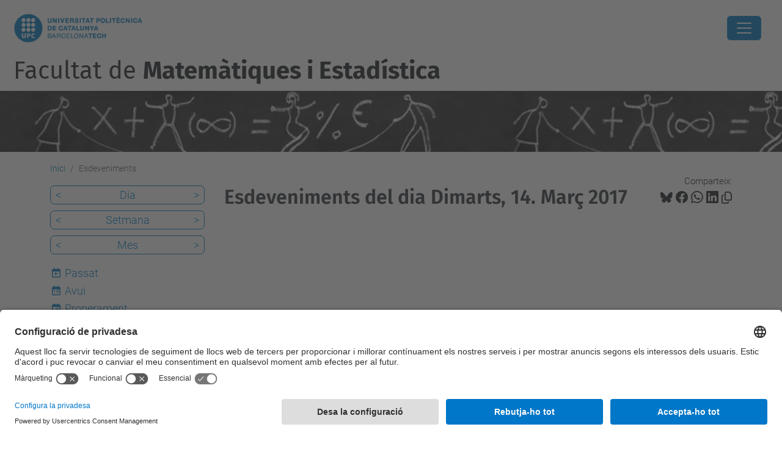

--- FILE ---
content_type: text/html;charset=utf-8
request_url: https://fme.upc.edu/ca/esdeveniments/event_listing?mode=day&date=2017-03-14
body_size: 9410
content:
<!DOCTYPE html>
<html xmlns="http://www.w3.org/1999/xhtml" class="h-100" lang="ca" xml:lang="ca">

<head><meta http-equiv="Content-Type" content="text/html; charset=UTF-8" />
  <title>Esdeveniments — Facultat de Matemàtiques i Estadí­stica — UPC. Universitat Politècnica de Catalunya</title>
  <link rel="preconnect" href="//app.usercentrics.eu" />
  <link rel="preconnect" href="//api.usercentrics.eu" />
  <link rel="preconnect" href="//privacy-proxy.usercentrics.eu" />
  <link rel="dns-prefetch" href="//app.usercentrics.eu" />
  <link rel="dns-prefetch" href="//api.usercentrics.eu" />
  <link rel="preload" href="/++theme++genweb6.theme/stylesheets/fa.min.css" as="style" onload="this.onload=null;this.rel='stylesheet'" />
  <!-- <link rel="preload" href="//app.usercentrics.eu/browser-ui/latest/loader.js" as="script"/>
  <link rel="preload" href="//privacy-proxy.usercentrics.eu/latest/uc-block.bundle.js" as="script"/> -->
  <script>
    window.UC_UI_DOMAINS = {
      crossDomainConsentSharingIFrame: 'https://www.upc.edu/cross-domain-bridge.html',
    };
  </script>
  <script id="usercentrics-cmp" src="https://app.usercentrics.eu/browser-ui/latest/loader.js" data-settings-id="k73tMWYfS" async=""></script>
  <script type="application/javascript" src="https://privacy-proxy.usercentrics.eu/latest/uc-block.bundle.js"></script>
  <script>
    uc.deactivateBlocking([
      'HkocEodjb7', // Google Analytics is not blocked
      'BJ59EidsWQ', //GTM
      'mJTPU19oR', //Google adsense
    ]);
  </script>
  <script type="text/javascript" id="gtag-consent">
    window.dataLayer = window.dataLayer || [];

    function gtag() {
      dataLayer.push(arguments);
    }
    gtag("consent", "default", {
      ad_user_data: "denied",
      ad_personalization: "denied",
      ad_storage: "denied",
      analytics_storage: "denied",
      wait_for_update: 500
    });
    gtag("set", "ads_data_redaction", true);
  </script>
  <script defer="defer" type="application/javascript" src="/++theme++genweb6.theme/js/dataTables.min.js"></script>
  <script defer="defer" type="application/javascript" src="/++theme++genweb6.theme/js/select2.min.js"></script>
<meta charset="utf-8" /><meta name="twitter:card" content="summary" /><meta property="og:site_name" content="fme" /><meta property="og:title" content="Esdeveniments" /><meta property="twitter:title" content="Esdeveniments" /><meta property="og:type" content="website" /><meta property="og:description" content="" /><meta property="twitter:description" content="" /><meta property="og:url" content="https://fme.upc.edu/ca/esdeveniments" /><meta property="twitter:url" content="https://fme.upc.edu/ca/esdeveniments" /><meta property="og:image" content="https://fme.upc.edu/++resource++plone-logo.svg" /><meta property="twitter:image" content="https://fme.upc.edu/++resource++plone-logo.svg" /><meta property="og:image:type" content="image/png" /><meta name="robots" content="all" /><meta name="DC.date.created" content="2015-03-04T10:34:00+01:00" /><meta name="DC.date.modified" content="2026-01-15T09:56:29+01:00" /><meta name="DC.type" content="Carpeta" /><meta name="DC.format" content="text/plain" /><meta name="DC.language" content="ca" /><meta name="DC.date.valid_range" content="2015/02/19 - " /><meta name="description" /><meta name="viewport" content="width=device-width, initial-scale=1.0" /><meta name="generator" content="Plone - https://plone.org/" /><link rel="alternate" hreflang="ca" href="https://fme.upc.edu/ca/esdeveniments" /><link rel="alternate" hreflang="en" href="https://fme.upc.edu/en/events" /><link rel="alternate" hreflang="es" href="https://fme.upc.edu/es/eventos" /><link rel="alternate" hreflang="x-default" href="https://fme.upc.edu/ca/esdeveniments" /><link href="https://fme.upc.edu/ca/esdeveniments/RSS" rel="alternate" title="Esdeveniments - b'RSS 1.0'" type="application/rss+xml" /><link href="https://fme.upc.edu/ca/esdeveniments/rss.xml" rel="alternate" title="Esdeveniments - b'RSS 2.0'" type="application/rss+xml" /><link href="https://fme.upc.edu/ca/esdeveniments/atom.xml" rel="alternate" title="Esdeveniments - b'Atom'" type="application/rss+xml" /><link rel="canonical" href="https://fme.upc.edu/ca/esdeveniments" /><link rel="preload icon" type="image/vnd.microsoft.icon" href="https://fme.upc.edu/ca/favicon.ico?name=favicon.ico" /><link rel="mask-icon" href="https://fme.upc.edu/ca/favicon.ico?name=favicon.ico" /><link href="https://fme.upc.edu/ca/@@search" rel="search" title="Cerca en aquest lloc" /><link data-bundle="easyform" href="https://fme.upc.edu/++webresource++b6e63fde-4269-5984-a67a-480840700e9a/++resource++easyform.css" media="all" rel="stylesheet" type="text/css" /><link data-bundle="mosaic-css" href="https://fme.upc.edu/++webresource++194c6646-85f9-57d9-9c89-31147d080b38/++plone++mosaic/mosaic.min.css" media="all" rel="stylesheet" type="text/css" /><link data-bundle="multilingual" href="https://fme.upc.edu/++webresource++4b25ebfe-4288-5cbe-b3d2-cfa66e33cd82/++resource++plone.app.multilingual.stylesheet/multilingual.css" media="all" rel="stylesheet" type="text/css" /><link data-bundle="plone-fullscreen" href="https://fme.upc.edu/++webresource++ac83a459-aa2c-5a45-80a9-9d3e95ae0847/++plone++static/plone-fullscreen/fullscreen.css" media="all" rel="stylesheet" type="text/css" /><link data-bundle="upc-bundle" href="https://fme.upc.edu/++webresource++14ff9cc0-0eda-5e21-a9bd-22687843ae35/++theme++genweb6.upc/stylesheets/theme-upc.min.css" media="all" rel="stylesheet" type="text/css" /><link href="https://fme.upc.edu/++webresource++d10d4e1f-c923-51c6-ba2c-64718f31d492//++theme++genweb6.theme/stylesheets/theme.min.css" media="all" rel="stylesheet" type="text/css" /><script async="" src="https://www.googletagmanager.com/gtag/js?id=G-409MLJDLLR"></script><script>
  window.dataLayer = window.dataLayer || [];
  function gtag(){dataLayer.push(arguments);}
  gtag('js', new Date());

  gtag('config', 'G-409MLJDLLR');
gtag('config', 'G-P80Z250TEZ');
</script><script data-bundle="plone-fullscreen" integrity="sha384-yAbXscL0aoE/0AkFhaGNz6d74lDy9Cz7PXfkWNqRnFm0/ewX0uoBBoyPBU5qW7Nr" src="https://fme.upc.edu/++webresource++6aa4c841-faf5-51e8-8109-90bd97e7aa07/++plone++static/plone-fullscreen/fullscreen.js"></script><script data-bundle="plone" integrity="sha384-VpRtef0in9VvJccUgGM+OKJxMlKkCjrUuv4dmkXUjfuBQMRjcDWGNmTYiPWFcckC" src="https://fme.upc.edu/++webresource++63fc8075-8d9c-52b0-bd0c-c7db8d9c785d/++plone++static/bundle-plone/bundle.min.js"></script><script data-bundle="datagridfield-bundle" integrity="sha384-ab8+ZO465yuhsQpCxqQ3u2HpLcOwNqxIS0HAA+laLWcfsX8+8SXtI9TSBzDJg9wf" src="https://fme.upc.edu/++webresource++b5050647-6b73-57ea-8cc2-e492b13e1606/++resource++collective.z3cform.datagridfield/datagridfield-remote.min.js"></script><script integrity="sha384-Z0c0O7SGparpXtqZ7DqB+2xYabbv4FwSW10MAxUzrFnDh7Bfxubjpre0f7AIxrKf" src="https://fme.upc.edu/++webresource++428ff13a-1bd4-583d-ba0b-b909e791367c//++theme++genweb6.theme/js/theme.min.js"></script></head>

<body class="d-flex flex-column h-100 col-content col-one frontend icons-on portaltype-folder section-esdeveniments site-ca template-event_listing thumbs-on userrole-anonymous viewpermission-view" id="visual-portal-wrapper" dir="ltr" data-base-url="https://fme.upc.edu/ca/esdeveniments" data-view-url="https://fme.upc.edu/ca/esdeveniments" data-portal-url="https://fme.upc.edu" data-i18ncatalogurl="https://fme.upc.edu/plonejsi18n" data-pat-pickadate="{&quot;date&quot;: {&quot;selectYears&quot;: 200}, &quot;time&quot;: {&quot;interval&quot;: 5 } }" data-pat-plone-modal="{&quot;actionOptions&quot;: {&quot;displayInModal&quot;: false}}"><div class="outer-wrapper flex-shrink-0">

    <header id="content-header" class="sticky-top">
      <div id="portal-top" class="w-100">
        


    <div id="header" class="d-flex align-items-center light-to-dark-theme">

        <a href="#main-container" class="d-none">Anar al contingut principal</a>

        <div id="portal-logos" class="d-flex me-4">
            <div id="logo-primary">

                <a href="https://www.upc.edu/ca" target="_blank">

                    <img alt="Universitat Politècnica de Catalunya" title="Universitat Politècnica de Catalunya" class="img-desktop" src="https://fme.upc.edu/@@gw-logo" />

                </a>

                

            </div>

            
        </div>

        <nav id="portal-navbar" role="navigation" class="global-navigation ms-auto">

            <ul class="navbar-nav mb-2 mb-lg-0 align-items-center" id="portal-globalnav">
                <li class="home nav-item">
                    <a class="nav-link" href="https://fme.upc.edu/ca">Inici</a>
                </li>

                <li class="la-facultat has_subtree nav-item"><a href="https://fme.upc.edu/ca/la-facultat" target="_self" class="state-published nav-link" aria-haspopup="true">LA FACULTAT</a><input type="checkbox" class="opener" /><label for="navitem-la-facultat" role="button" aria-label="LA FACULTAT"></label><ul class="has_subtree dropdown"><li class="serveis nav-item"><a href="https://fme.upc.edu/ca/la-facultat/serveis" target="_self" class="state-published nav-link">Serveis i Edifici</a></li><li class="igualtat-inclusio-i-equitat-a-lfme-upc nav-item"><a href="https://fme.upc.edu/ca/la-facultat/igualtat-inclusio-i-equitat-a-lfme-upc" target="_self" class="state-published nav-link">Igualtat, Inclusió i Equitat a l'FME-UPC</a></li><li class="telefons-horaris nav-item"><a href="https://fme.upc.edu/ca/la-facultat/telefons-horaris" target="_self" class="state-published nav-link">Unitats de gestió: Informació, dades de contacte i horaris</a></li><li class="govern-i-representacio nav-item"><a href="https://fme.upc.edu/ca/la-facultat/govern-i-representacio" target="_self" class="state-published nav-link">Govern i representació</a></li><li class="delegacio-dalumnes nav-item"><a href="https://fme.upc.edu/ca/la-facultat/delegacio-dalumnes" target="_self" class="state-published nav-link">Delegació d'alumnes</a></li><li class="departaments nav-item"><a href="https://fme.upc.edu/ca/la-facultat/departaments" target="_self" class="state-published nav-link">Departaments</a></li><li class="qualitat nav-item"><a href="https://fme.upc.edu/ca/la-facultat/qualitat" target="_self" class="state-published nav-link">Qualitat</a></li><li class="activitats-fme-personalitats-del-curs nav-item"><a href="https://fme.upc.edu/ca/la-facultat/activitats-fme-personalitats-del-curs" target="_self" class="state-published nav-link">Activitats FME - Personalitat del curs</a></li><li class="historia-i-dades nav-item"><a href="https://fme.upc.edu/ca/la-facultat/historia-i-dades" target="_self" class="state-published nav-link">Història i dades</a></li><li class="memoria nav-item"><a href="https://fme.upc.edu/ca/la-facultat/memoria" target="_self" class="state-published nav-link">Memòria i Informe de gestió</a></li><li class="publicacions nav-item"><a href="https://fme.upc.edu/ca/la-facultat/publicacions" target="_self" class="state-published nav-link">Publicacions</a></li><li class="pdi-ptgas nav-item"><a href="https://fme.upc.edu/ca/la-facultat/pdi-ptgas" target="_self" class="state-published nav-link">PDI-PTGAS</a></li><li class="prevencio-riscos-laborals nav-item"><a href="https://fme.upc.edu/ca/la-facultat/prevencio-riscos-laborals" target="_self" class="state-published nav-link">Prevenció riscos laborals</a></li><li class="prevencio-de-riscos-laborals-estudiantat nav-item"><a href="https://fme.upc.edu/ca/la-facultat/prevencio-de-riscos-laborals-estudiantat" target="_blank" class="state-published nav-link">Cuida't! Coneix el Servei d'Orientació Psicològica de la UPC</a></li></ul></li><li class="estudis has_subtree nav-item"><a href="https://fme.upc.edu/ca/estudis" target="_self" class="state-published nav-link" aria-haspopup="true">ESTUDIS</a><input type="checkbox" class="opener" /><label for="navitem-estudis" role="button" aria-label="ESTUDIS"></label><ul class="has_subtree dropdown"><li class="graus nav-item"><a href="https://fme.upc.edu/ca/estudis/graus" target="_self" class="state-published nav-link">Graus</a></li><li class="dobles-titulacions nav-item"><a href="https://fme.upc.edu/ca/estudis/dobles-titulacions" target="_self" class="state-published nav-link">Dobles Titulacions</a></li><li class="masters nav-item"><a href="https://fme.upc.edu/ca/estudis/masters" target="_self" class="state-published nav-link">Màsters</a></li><li class="programes-de-doctorat nav-item"><a href="https://fme.upc.edu/ca/estudis/programes-de-doctorat" target="_self" class="state-published nav-link">Programes de doctorat</a></li><li class="guies-docents-plans-estudis nav-item"><a href="https://fme.upc.edu/ca/estudis/guies-docents-plans-estudis" target="_self" class="state-published nav-link">Plans d'estudis i Guies docents</a></li><li class="beques-i-ajuts nav-item"><a href="https://fme.upc.edu/ca/estudis/beques-i-ajuts" target="_self" class="state-published nav-link">Beques i Ajuts</a></li></ul></li><li class="curs-actual has_subtree nav-item"><a href="https://fme.upc.edu/ca/curs-actual" target="_self" class="state-published nav-link" aria-haspopup="true">CURS ACTUAL</a><input type="checkbox" class="opener" /><label for="navitem-curs-actual" role="button" aria-label="CURS ACTUAL"></label><ul class="has_subtree dropdown"><li class="horaris nav-item"><a href="https://fme.upc.edu/ca/curs-actual/horaris" target="_self" class="state-published nav-link">Horaris de classe</a></li><li class="calendari-academic nav-item"><a href="https://fme.upc.edu/ca/curs-actual/calendari-academic" target="_self" class="state-published nav-link">Calendari acadèmic</a></li><li class="calendari-examens nav-item"><a href="https://fme.upc.edu/ca/curs-actual/calendari-examens" target="_self" class="state-published nav-link">Calendari d'exàmens</a></li><li class="guia-dassignatures nav-item"><a href="https://fme.upc.edu/ca/curs-actual/guia-dassignatures" target="_self" class="state-published nav-link">Guia d'assignatures</a></li><li class="tramits-administratius nav-item"><a href="https://fme.upc.edu/ca/curs-actual/tramits-administratius" target="_self" class="state-published nav-link">Tràmits administratius</a></li><li class="matricula nav-item"><a href="https://fme.upc.edu/ca/curs-actual/matricula" target="_self" class="state-published nav-link">Matrícula</a></li><li class="normatives-academiques-1 nav-item"><a href="https://fme.upc.edu/ca/curs-actual/normatives-academiques-1" target="_self" class="state-published nav-link">Normatives Acadèmiques</a></li><li class="acollida-pla-daccio-tutorial-i-programa-de-mentories nav-item"><a href="https://fme.upc.edu/ca/curs-actual/acollida-pla-daccio-tutorial-i-programa-de-mentories" target="_self" class="state-published nav-link">Pla d'Acollida, d'Acció Tutorial i Programa de Mentories</a></li><li class="tfe nav-item"><a href="https://fme.upc.edu/ca/curs-actual/tfe" target="_self" class="state-published nav-link">Treball de fi d'estudis</a></li><li class="reconeixement-de-credits nav-item"><a href="https://fme.upc.edu/ca/curs-actual/reconeixement-de-credits" target="_self" class="state-published nav-link">Reconeixement de crèdits</a></li><li class="examens nav-item"><a href="https://fme.upc.edu/ca/curs-actual/examens" target="_blank" class="state-published nav-link">Dipòsit d'exàmens de la UPC</a></li></ul></li><li class="estudiar-a-lfme has_subtree nav-item"><a href="https://fme.upc.edu/ca/estudiar-a-lfme" target="_self" class="state-published nav-link" aria-haspopup="true">ESTUDIAR A l'FME</a><input type="checkbox" class="opener" /><label for="navitem-estudiar-a-lfme" role="button" aria-label="ESTUDIAR A l'FME"></label><ul class="has_subtree dropdown"><li class="jornada-portes-obertes nav-item"><a href="https://fme.upc.edu/ca/estudiar-a-lfme/jornada-portes-obertes" target="_self" class="state-published nav-link">Jornades de Portes Obertes</a></li><li class="serveis-per-a-lestudiantat nav-item"><a href="https://fme.upc.edu/ca/estudiar-a-lfme/serveis-per-a-lestudiantat" target="_self" class="state-published nav-link">Serveis per a l'estudiantat</a></li><li class="sortides-professionals nav-item"><a href="https://fme.upc.edu/ca/estudiar-a-lfme/sortides-professionals" target="_self" class="state-published nav-link">Sortides professionals</a></li><li class="places-acces-grau-matematiques-canvi-estudis nav-item"><a href="https://fme.upc.edu/ca/estudiar-a-lfme/places-acces-grau-matematiques-canvi-estudis" target="_self" class="state-published nav-link">Places d'accés al grau en Matemàtiques per canvi d'estudis/centre</a></li><li class="acollida-i-tutoria nav-item"><a href="https://fme.upc.edu/ca/estudiar-a-lfme/acollida-i-tutoria" target="_self" class="state-published nav-link">Acollida i tutoria</a></li><li class="estades-esporadiques nav-item"><a href="https://fme.upc.edu/ca/estudiar-a-lfme/estades-esporadiques" target="_self" class="state-published nav-link">Estades esporàdiques</a></li><li class="estudiantat-visitant nav-item"><a href="https://fme.upc.edu/ca/estudiar-a-lfme/estudiantat-visitant" target="_self" class="state-published nav-link">Estudiantat visitant</a></li></ul></li><li class="activitats-secundaria has_subtree nav-item"><a href="https://fme.upc.edu/ca/activitats-secundaria" target="_self" class="state-published nav-link" aria-haspopup="true">ACTIVITATS SECUNDÀRIA</a><input type="checkbox" class="opener" /><label for="navitem-activitats-secundaria" role="button" aria-label="ACTIVITATS SECUNDÀRIA"></label><ul class="has_subtree dropdown"><li class="premi-poincare-1 nav-item"><a href="https://fme.upc.edu/ca/activitats-secundaria/premi-poincare-1" target="_blank" class="state-published nav-link">Premi Poincaré</a></li><li class="planter-de-sondeigs-i-experiments nav-item"><a href="https://fme.upc.edu/ca/activitats-secundaria/planter-de-sondeigs-i-experiments" target="_blank" class="state-published nav-link">Planter de Sondeigs i Experiments</a></li><li class="tallerssecundariafme nav-item"><a href="https://fme.upc.edu/ca/activitats-secundaria/tallerssecundariafme" target="_self" class="state-published nav-link">Tallers per a secundària l'FME 2025-2026</a></li><li class="retorna nav-item"><a href="https://fme.upc.edu/ca/activitats-secundaria/retorna" target="_self" class="state-published nav-link">ReTornA</a></li><li class="olimpiada-matematica nav-item"><a href="https://fme.upc.edu/ca/activitats-secundaria/olimpiada-matematica" target="_self" class="state-published nav-link">Olimpíada Matemàtica</a></li><li class="proves-cangur nav-item"><a href="https://fme.upc.edu/ca/activitats-secundaria/proves-cangur" target="_self" class="state-published nav-link">Proves Cangur</a></li><li class="olimpiada-matematica-femenina-catalana-omcaf nav-item"><a href="https://fme.upc.edu/ca/activitats-secundaria/olimpiada-matematica-femenina-catalana-omcaf" target="_self" class="state-published nav-link">Olimpíada Matemàtica Femenina Catalana (OMCaF)</a></li><li class="recursos-dinteres nav-item"><a href="https://fme.upc.edu/ca/activitats-secundaria/recursos-dinteres" target="_self" class="state-published nav-link">Recursos d'interès</a></li></ul></li><li class="empresa-i-recerca nav-item"><a href="https://fme.upc.edu/ca/empresa-i-recerca" target="_self" class="state-published nav-link">EMPRESA I RECERCA</a></li><li class="mobilitat nav-item"><a href="https://fme.upc.edu/ca/mobilitat" target="_self" class="state-published nav-link">MOBILITY</a></li>

                

                    <li class="nav-item nav-action">

                        <a title="Identificació" href="https://fme.upc.edu/ca/esdeveniments/login" id="personaltools-login" icon="person-fill">

                        <i class="bi bi-person-fill" title="Identificació" alt="Identificació"></i>
                        </a>

                    </li>

                

                

                    <li class="has_subtree nav-item nav-lang">

                        <a href="#" class="nav-link" aria-haspopup="true">
                            <i class="bi bi-globe" alt="Idiomes" title="Idiomes"></i>
                        </a>

                        <ul class="has_subtree dropdown">
                            <li class="nav-item">
                                <a class="nav-link" href="https://fme.upc.edu/en?set_language=en">
                                    <span>English</span>
                                </a>
                            </li>
                            <li class="nav-item">
                                <a class="nav-link" href="https://fme.upc.edu/es?set_language=es">
                                    <span>Español</span>
                                </a>
                            </li>
                        </ul>
                    </li>

                
            </ul>
        </nav>

        <div id="portal-searchbox" class="nav-item">

            

    <form id="searchGadget_form" action="https://fme.upc.edu/ca/@@search" role="search" class="d-flex pat-livesearch show_images " data-pat-livesearch="ajaxUrl:https://fme.upc.edu/ca/@@ajax-search">

        <label class="hiddenStructure" for="searchGadget">Cerca</label>

        

            <input name="SearchableText" type="text" size="18" id="searchGadget" title="Cerca en el lloc" placeholder="Cerca en el lloc" class="searchField form-control me-3" />

            

            

        

        <button class="searchButton" type="submit" alt="Cerca" aria-label="Cerca"><i class="bi bi-search" alt="Cerca" title="Cerca"></i></button>

        <div id="portal-advanced-search" class="hiddenStructure">

            <a href="https://fme.upc.edu/ca/@@search">Cerca avançada…</a>

        </div>

    </form>


        </div>

        <div id="portal-navbar-mobile" class="d-none ms-auto" role="navigation">

            <nav class="navbar navbar-dark">

                <div class="container-fluid">

                    <button class="navbar-toggler" type="button" data-bs-toggle="offcanvas" aria-label="Close" data-bs-target="#gwMobileNavbar" aria-controls="gwMobileNavbar">

                    <span class="navbar-toggler-icon"></span>

                    </button>

                    <div class="offcanvas offcanvas-end text-bg-dark" tabindex="-1" id="gwMobileNavbar" aria-labelledby="gwMobileNavbarLabel">

                        <div class="offcanvas-header">

                            <p class="h5">Menú</p>
                            <button type="button" class="btn-close btn-close-white" data-bs-dismiss="offcanvas" aria-label="Close"></button>

                        </div>

                        <div class="offcanvas-body">

                            <div class="d-flex mt-3 mb-2" role="search">

                                <div id="portal-searchbox-mobile" class="nav-item">

                                    

    <form id="searchGadget_form_mobile" action="https://fme.upc.edu/ca/@@search" role="search" class="d-flex pat-livesearch show_images " data-pat-livesearch="ajaxUrl:https://fme.upc.edu/ca/@@ajax-search">

        <label class="hiddenStructure" for="searchGadget_mobile">Cerca</label>

        

            <input name="SearchableText" type="text" size="18" id="searchGadget_mobile" title="Cerca en el lloc" placeholder="Cerca en el lloc" class="searchField form-control me-3" />

            

            

        

        <button class="searchButton" type="submit" alt="Cerca" aria-label="Cerca"><i class="bi bi-search" alt="Cerca" title="Cerca"></i></button>

        <div id="portal-advanced-search_mobile" class="hiddenStructure">

            <a href="https://fme.upc.edu/ca/@@search">Cerca avançada…</a>

        </div>

    </form>



                                </div>

                            </div>

                            <ul class="navbar-nav justify-content-end flex-grow-1 pe-3">

                                <li class="nav-item">

                                    <a class="nav-link" href="https://fme.upc.edu/ca">Inici</a>

                                </li>

                                

                                    <li class="ps-3"><hr class="mt-1 mb-1" /></li>

                                    <li class="la-facultat has_subtree nav-item"><a href="https://fme.upc.edu/ca/la-facultat" target="_self" class="state-published nav-link" aria-haspopup="true">LA FACULTAT</a><input type="checkbox" class="opener" /><label for="navitem-la-facultat" role="button" aria-label="LA FACULTAT"></label><ul class="has_subtree dropdown"><li class="serveis nav-item"><a href="https://fme.upc.edu/ca/la-facultat/serveis" target="_self" class="state-published nav-link">Serveis i Edifici</a></li><li class="igualtat-inclusio-i-equitat-a-lfme-upc nav-item"><a href="https://fme.upc.edu/ca/la-facultat/igualtat-inclusio-i-equitat-a-lfme-upc" target="_self" class="state-published nav-link">Igualtat, Inclusió i Equitat a l'FME-UPC</a></li><li class="telefons-horaris nav-item"><a href="https://fme.upc.edu/ca/la-facultat/telefons-horaris" target="_self" class="state-published nav-link">Unitats de gestió: Informació, dades de contacte i horaris</a></li><li class="govern-i-representacio nav-item"><a href="https://fme.upc.edu/ca/la-facultat/govern-i-representacio" target="_self" class="state-published nav-link">Govern i representació</a></li><li class="delegacio-dalumnes nav-item"><a href="https://fme.upc.edu/ca/la-facultat/delegacio-dalumnes" target="_self" class="state-published nav-link">Delegació d'alumnes</a></li><li class="departaments nav-item"><a href="https://fme.upc.edu/ca/la-facultat/departaments" target="_self" class="state-published nav-link">Departaments</a></li><li class="qualitat nav-item"><a href="https://fme.upc.edu/ca/la-facultat/qualitat" target="_self" class="state-published nav-link">Qualitat</a></li><li class="activitats-fme-personalitats-del-curs nav-item"><a href="https://fme.upc.edu/ca/la-facultat/activitats-fme-personalitats-del-curs" target="_self" class="state-published nav-link">Activitats FME - Personalitat del curs</a></li><li class="historia-i-dades nav-item"><a href="https://fme.upc.edu/ca/la-facultat/historia-i-dades" target="_self" class="state-published nav-link">Història i dades</a></li><li class="memoria nav-item"><a href="https://fme.upc.edu/ca/la-facultat/memoria" target="_self" class="state-published nav-link">Memòria i Informe de gestió</a></li><li class="publicacions nav-item"><a href="https://fme.upc.edu/ca/la-facultat/publicacions" target="_self" class="state-published nav-link">Publicacions</a></li><li class="pdi-ptgas nav-item"><a href="https://fme.upc.edu/ca/la-facultat/pdi-ptgas" target="_self" class="state-published nav-link">PDI-PTGAS</a></li><li class="prevencio-riscos-laborals nav-item"><a href="https://fme.upc.edu/ca/la-facultat/prevencio-riscos-laborals" target="_self" class="state-published nav-link">Prevenció riscos laborals</a></li><li class="prevencio-de-riscos-laborals-estudiantat nav-item"><a href="https://fme.upc.edu/ca/la-facultat/prevencio-de-riscos-laborals-estudiantat" target="_blank" class="state-published nav-link">Cuida't! Coneix el Servei d'Orientació Psicològica de la UPC</a></li></ul></li><li class="estudis has_subtree nav-item"><a href="https://fme.upc.edu/ca/estudis" target="_self" class="state-published nav-link" aria-haspopup="true">ESTUDIS</a><input type="checkbox" class="opener" /><label for="navitem-estudis" role="button" aria-label="ESTUDIS"></label><ul class="has_subtree dropdown"><li class="graus nav-item"><a href="https://fme.upc.edu/ca/estudis/graus" target="_self" class="state-published nav-link">Graus</a></li><li class="dobles-titulacions nav-item"><a href="https://fme.upc.edu/ca/estudis/dobles-titulacions" target="_self" class="state-published nav-link">Dobles Titulacions</a></li><li class="masters nav-item"><a href="https://fme.upc.edu/ca/estudis/masters" target="_self" class="state-published nav-link">Màsters</a></li><li class="programes-de-doctorat nav-item"><a href="https://fme.upc.edu/ca/estudis/programes-de-doctorat" target="_self" class="state-published nav-link">Programes de doctorat</a></li><li class="guies-docents-plans-estudis nav-item"><a href="https://fme.upc.edu/ca/estudis/guies-docents-plans-estudis" target="_self" class="state-published nav-link">Plans d'estudis i Guies docents</a></li><li class="beques-i-ajuts nav-item"><a href="https://fme.upc.edu/ca/estudis/beques-i-ajuts" target="_self" class="state-published nav-link">Beques i Ajuts</a></li></ul></li><li class="curs-actual has_subtree nav-item"><a href="https://fme.upc.edu/ca/curs-actual" target="_self" class="state-published nav-link" aria-haspopup="true">CURS ACTUAL</a><input type="checkbox" class="opener" /><label for="navitem-curs-actual" role="button" aria-label="CURS ACTUAL"></label><ul class="has_subtree dropdown"><li class="horaris nav-item"><a href="https://fme.upc.edu/ca/curs-actual/horaris" target="_self" class="state-published nav-link">Horaris de classe</a></li><li class="calendari-academic nav-item"><a href="https://fme.upc.edu/ca/curs-actual/calendari-academic" target="_self" class="state-published nav-link">Calendari acadèmic</a></li><li class="calendari-examens nav-item"><a href="https://fme.upc.edu/ca/curs-actual/calendari-examens" target="_self" class="state-published nav-link">Calendari d'exàmens</a></li><li class="guia-dassignatures nav-item"><a href="https://fme.upc.edu/ca/curs-actual/guia-dassignatures" target="_self" class="state-published nav-link">Guia d'assignatures</a></li><li class="tramits-administratius nav-item"><a href="https://fme.upc.edu/ca/curs-actual/tramits-administratius" target="_self" class="state-published nav-link">Tràmits administratius</a></li><li class="matricula nav-item"><a href="https://fme.upc.edu/ca/curs-actual/matricula" target="_self" class="state-published nav-link">Matrícula</a></li><li class="normatives-academiques-1 nav-item"><a href="https://fme.upc.edu/ca/curs-actual/normatives-academiques-1" target="_self" class="state-published nav-link">Normatives Acadèmiques</a></li><li class="acollida-pla-daccio-tutorial-i-programa-de-mentories nav-item"><a href="https://fme.upc.edu/ca/curs-actual/acollida-pla-daccio-tutorial-i-programa-de-mentories" target="_self" class="state-published nav-link">Pla d'Acollida, d'Acció Tutorial i Programa de Mentories</a></li><li class="tfe nav-item"><a href="https://fme.upc.edu/ca/curs-actual/tfe" target="_self" class="state-published nav-link">Treball de fi d'estudis</a></li><li class="reconeixement-de-credits nav-item"><a href="https://fme.upc.edu/ca/curs-actual/reconeixement-de-credits" target="_self" class="state-published nav-link">Reconeixement de crèdits</a></li><li class="examens nav-item"><a href="https://fme.upc.edu/ca/curs-actual/examens" target="_blank" class="state-published nav-link">Dipòsit d'exàmens de la UPC</a></li></ul></li><li class="estudiar-a-lfme has_subtree nav-item"><a href="https://fme.upc.edu/ca/estudiar-a-lfme" target="_self" class="state-published nav-link" aria-haspopup="true">ESTUDIAR A l'FME</a><input type="checkbox" class="opener" /><label for="navitem-estudiar-a-lfme" role="button" aria-label="ESTUDIAR A l'FME"></label><ul class="has_subtree dropdown"><li class="jornada-portes-obertes nav-item"><a href="https://fme.upc.edu/ca/estudiar-a-lfme/jornada-portes-obertes" target="_self" class="state-published nav-link">Jornades de Portes Obertes</a></li><li class="serveis-per-a-lestudiantat nav-item"><a href="https://fme.upc.edu/ca/estudiar-a-lfme/serveis-per-a-lestudiantat" target="_self" class="state-published nav-link">Serveis per a l'estudiantat</a></li><li class="sortides-professionals nav-item"><a href="https://fme.upc.edu/ca/estudiar-a-lfme/sortides-professionals" target="_self" class="state-published nav-link">Sortides professionals</a></li><li class="places-acces-grau-matematiques-canvi-estudis nav-item"><a href="https://fme.upc.edu/ca/estudiar-a-lfme/places-acces-grau-matematiques-canvi-estudis" target="_self" class="state-published nav-link">Places d'accés al grau en Matemàtiques per canvi d'estudis/centre</a></li><li class="acollida-i-tutoria nav-item"><a href="https://fme.upc.edu/ca/estudiar-a-lfme/acollida-i-tutoria" target="_self" class="state-published nav-link">Acollida i tutoria</a></li><li class="estades-esporadiques nav-item"><a href="https://fme.upc.edu/ca/estudiar-a-lfme/estades-esporadiques" target="_self" class="state-published nav-link">Estades esporàdiques</a></li><li class="estudiantat-visitant nav-item"><a href="https://fme.upc.edu/ca/estudiar-a-lfme/estudiantat-visitant" target="_self" class="state-published nav-link">Estudiantat visitant</a></li></ul></li><li class="activitats-secundaria has_subtree nav-item"><a href="https://fme.upc.edu/ca/activitats-secundaria" target="_self" class="state-published nav-link" aria-haspopup="true">ACTIVITATS SECUNDÀRIA</a><input type="checkbox" class="opener" /><label for="navitem-activitats-secundaria" role="button" aria-label="ACTIVITATS SECUNDÀRIA"></label><ul class="has_subtree dropdown"><li class="premi-poincare-1 nav-item"><a href="https://fme.upc.edu/ca/activitats-secundaria/premi-poincare-1" target="_blank" class="state-published nav-link">Premi Poincaré</a></li><li class="planter-de-sondeigs-i-experiments nav-item"><a href="https://fme.upc.edu/ca/activitats-secundaria/planter-de-sondeigs-i-experiments" target="_blank" class="state-published nav-link">Planter de Sondeigs i Experiments</a></li><li class="tallerssecundariafme nav-item"><a href="https://fme.upc.edu/ca/activitats-secundaria/tallerssecundariafme" target="_self" class="state-published nav-link">Tallers per a secundària l'FME 2025-2026</a></li><li class="retorna nav-item"><a href="https://fme.upc.edu/ca/activitats-secundaria/retorna" target="_self" class="state-published nav-link">ReTornA</a></li><li class="olimpiada-matematica nav-item"><a href="https://fme.upc.edu/ca/activitats-secundaria/olimpiada-matematica" target="_self" class="state-published nav-link">Olimpíada Matemàtica</a></li><li class="proves-cangur nav-item"><a href="https://fme.upc.edu/ca/activitats-secundaria/proves-cangur" target="_self" class="state-published nav-link">Proves Cangur</a></li><li class="olimpiada-matematica-femenina-catalana-omcaf nav-item"><a href="https://fme.upc.edu/ca/activitats-secundaria/olimpiada-matematica-femenina-catalana-omcaf" target="_self" class="state-published nav-link">Olimpíada Matemàtica Femenina Catalana (OMCaF)</a></li><li class="recursos-dinteres nav-item"><a href="https://fme.upc.edu/ca/activitats-secundaria/recursos-dinteres" target="_self" class="state-published nav-link">Recursos d'interès</a></li></ul></li><li class="empresa-i-recerca nav-item"><a href="https://fme.upc.edu/ca/empresa-i-recerca" target="_self" class="state-published nav-link">EMPRESA I RECERCA</a></li><li class="mobilitat nav-item"><a href="https://fme.upc.edu/ca/mobilitat" target="_self" class="state-published nav-link">MOBILITY</a></li>

                                

                                

                                    

                                        <li class="ps-3"><hr class="mt-1 mb-1" /></li>

                                        <li class="nav-item">

                                            <a href="https://fme.upc.edu/ca/esdeveniments/login" title="Identificació" id="personaltools-login-mobile">

                                                <span>Identificació</span>
                                            </a>

                                        </li>

                                    

                                

                                

                                    

                                        <li class="ps-3"><hr class="mt-1 mb-1" /></li>

                                        <li class="nav-item">

                                            <a class="nav-link" href="https://fme.upc.edu/en?set_language=en">

                                                <span>English</span>

                                            </a>

                                        </li>
                                        <li class="nav-item">

                                            <a class="nav-link" href="https://fme.upc.edu/es?set_language=es">

                                                <span>Español</span>

                                            </a>

                                        </li>

                                    

                                

                            </ul>
                        </div>
                    </div>
                </div>
            </nav>
        </div>
    </div>



      </div>
    </header>

    <div id="above-content-wrapper">
      <div id="viewlet-above-content">



    <div id="hero" class="light-to-dark-theme image-hero content-hero" style="--bg-img-url: url(https://fme.upc.edu/@@gw-hero)">

        

        

        

            <section>

                

                

                <img alt="" src="https://fme.upc.edu/@@gw-hero" />

            </section>

        

        <div class="site_title">

            

                

                <div class="h1">
                    <a accesskey="1" class="text-decoration-none" href="https://fme.upc.edu/ca">
                        Facultat de <b>Matemàtiques i Estadí­stica</b>
                    </a>
                </div>

            

        </div>

        

    </div>





<nav id="portal-breadcrumbs" aria-label="breadcrumb" label_breadcrumb="label_breadcrumb">
  <div class="container">
    <ol class="breadcrumb">
      <li class="breadcrumb-item"><a href="https://fme.upc.edu/ca">Inici</a></li>
      
        
        <li class="breadcrumb-item active" aria-current="page">Esdeveniments</li>
      
    </ol>
  </div>
</nav>
</div>
    </div>

    <div class="container">
      <div class="row">
        <aside id="global_statusmessage" class="col-12">
      

      <div>
      </div>
    </aside>
      </div>
      <main id="main-container" class="row">
        <section id="portal-column-content">

      

      

        

          <article id="content">

            

              <header>

                <div id="viewlet-above-content-title"><span id="social-tags-body" itemscope="" itemtype="http://schema.org/WebPage" style="display: none">
  <span itemprop="name">Esdeveniments</span>
  <span itemprop="description"></span>
  <span itemprop="url">https://fme.upc.edu/ca/esdeveniments</span>
  <span itemprop="image">https://fme.upc.edu/++resource++plone-logo.svg</span>
</span>

<div id="social_tags">

  <p class="fs-s mb-0">
    Comparteix:
  </p>

  

    <a target="_blank" href="https://bsky.app/intent/compose?text=Esdeveniments https://fme.upc.edu/resolveuid/cddeeb79762c3fce696caae65d9d361d" title="Bluesky">

      <i class="fa-brands fa-bluesky"></i>

    </a>

    

  

    <a target="_blank" href="https://www.facebook.com/sharer/sharer.php?u=https://fme.upc.edu/resolveuid/cddeeb79762c3fce696caae65d9d361d" title="Facebook">

      <i class="bi bi-facebook"></i>

    </a>

    

  

    <a target="_blank" href="https://wa.me/?text=Esdeveniments https://fme.upc.edu/resolveuid/cddeeb79762c3fce696caae65d9d361d" title="Whatsapp">

      <i class="bi bi-whatsapp"></i>

    </a>

    

  

    <a target="_blank" href="https://www.linkedin.com/sharing/share-offsite?url=https://fme.upc.edu/resolveuid/cddeeb79762c3fce696caae65d9d361d" title="Linkedin">

      <i class="bi bi-linkedin"></i>

    </a>

    

  

    

    <a href="#" data-bs-toggle="tooltip" id="copy-universal-link" data-url="https://fme.upc.edu/resolveuid/cddeeb79762c3fce696caae65d9d361d" aria-label="Copiat!" data-bs-title="Copiat!" data-bs-original-title="Copiar enllaç">

      <i class="fa-regular fa-copy"></i>

    </a>

  

</div>
</div>

                

      

      <h1 class="documentFirstHeading">

        

        

          Esdeveniments del dia Dimarts, 14. Març 2017

        

      </h1>

      

      

    

                <div id="viewlet-below-content-title"></div>

                
                  

                

                <div id="viewlet-below-content-description"></div>

              </header>

              <div id="viewlet-above-content-body">
</div>

              <div id="content-core">
                
      
        

          <section>

            

          </section>

          

      <!-- Navigation -->



    

        
      
    
              </div>

              <div id="viewlet-below-content-body">






</div>

            
            <footer>
              <div id="viewlet-below-content">




</div>
            </footer>
          </article>
        
      

      
    </section>
        <aside id="portal-column-one">
        
      
        

    <div class="portletWrapper" id="portletwrapper-706c6f6e652e6c656674636f6c756d6e0a636f6e746578740a2f32372f666d65312f63612f6573646576656e696d656e74730a63617465676f72696573" data-portlethash="706c6f6e652e6c656674636f6c756d6e0a636f6e746578740a2f32372f666d65312f63612f6573646576656e696d656e74730a63617465676f72696573">

    

        <div class="portlet portlet-category portlet-category-events" role="complementary">

            <ul class="mode_selector list-portlet second-selector">

                <li class="selected select-day">

                    <a class="prev_day" href="https://fme.upc.edu/ca/esdeveniments/event_listing?mode=day&amp;date=2017-03-13">&lt;</a>

                    <a class="mode_day" href="https://fme.upc.edu/ca/esdeveniments/event_listing?mode=day&amp;date=2017-03-14">Dia</a>

                    <a class="next_day" href="https://fme.upc.edu/ca/esdeveniments/event_listing?mode=day&amp;date=2017-03-15">&gt;</a>

                    <input id="event_listing_calendar" type="hidden" />

                </li>

                <li class="select-week">

                  <a class="prev_week" href="https://fme.upc.edu/ca/esdeveniments/event_listing?mode=week&amp;date=2017-03-07">&lt;</a>

                  <a class="mode_week" href="https://fme.upc.edu/ca/esdeveniments/event_listing?mode=week&amp;date=2017-03-14">Setmana</a>

                  <a class="next_week" href="https://fme.upc.edu/ca/esdeveniments/event_listing?mode=week&amp;date=2017-03-21">&gt;</a>

                </li>

                <li class="select-month">

                    <a class="prev_month" href="https://fme.upc.edu/ca/esdeveniments/event_listing?mode=month&amp;date=2017-02-28">&lt;</a>

                    <a class="mode_month" href="https://fme.upc.edu/ca/esdeveniments/event_listing?mode=month&amp;date=2017-03-14">Mes</a>

                    <a class="next_month" href="https://fme.upc.edu/ca/esdeveniments/event_listing?mode=month&amp;date=2017-04-01">&gt;</a>

                </li>

            </ul>

            <ul class="mode_selector list-portlet first-selector">

                <li class="select-past">

                    <span class="fa-stack smaller">
                        <i class="fa-regular fa-calendar fa-stack-2x"></i>
                        <i class="fa-solid fa-arrow-left fa-stack-1x"></i>
                    </span>

                    <a class="mode_past" href="https://fme.upc.edu/ca/esdeveniments/event_listing?mode=past">Passat</a>
                </li>

                <li class="select-today">

                    <span class="fa-stack smaller">
                        <i class="fa-regular fa-calendar fa-stack-2x"></i>
                        <p class="calendar-day">18</p>
                    </span>

                    <a class="today" href="https://fme.upc.edu/ca/esdeveniments/event_listing?mode=day">Avui</a>
                </li>

                <li class="select-future">

                    <span class="fa-stack smaller">
                        <i class="fa-regular fa-calendar fa-stack-2x"></i>
                        <i class="fa-solid fa-arrow-right fa-stack-1x"></i>
                    </span>

                    <a class="mode_future" href="https://fme.upc.edu/ca/esdeveniments/event_listing?mode=future">Properament</a>
                </li>

            </ul>

            <ul class="sub_nav list-portlet ical ps-0">
                <li>
                    <a class="mode_ical" href="https://fme.upc.edu/ca/esdeveniments/@@event_listing_ical?mode=day&amp;date=2017-03-14 00:00:00+01:00" title="Descarrega aquest esdeveniment en format iCal">
                    <i class="bi bi-calendar-plus pe-1"></i>
                    <span>iCal</span></a>
                </li>
            </ul>
            <div class="visualClear"></div>
        </div>

    

    


</div>





      
    </aside>
      </main>
      <!--/row-->
    </div>
    <!--/container-->

    <footer id="portal-footer-wrapper" class="mt-auto">
      <div id="portal-footer">

      <div id="footer-logos">

  <ul class="llistatLogos" role="list">

    <li role="listitem">

      <a rel="tooltip" data-placement="top" href="https://bibliotecnica.upc.edu/fme" data-original-title="Biblioteca" target="_blank">

        <img src="https://fme.upc.edu/ca/logosfooter-ca/1/@@images/image" title="Biblioteca, Obrir link a una finestra nova" alt="Biblioteca, Obrir link a una finestra nova" />

        
      </a>
    </li>
    <li role="listitem">

      <a rel="tooltip" data-placement="top" href="https://fme.upc.edu/ca/la-facultat/serveis/reserva-despais" data-original-title="Reserva d'espais" target="_blank">

        <img src="https://fme.upc.edu/ca/logosfooter-ca/reserva-despais/@@images/image" title="Reserva d'espais, Obrir link a una finestra nova" alt="Reserva d'espais, Obrir link a una finestra nova" />

        
      </a>
    </li>
    <li role="listitem">

      <a rel="tooltip" data-placement="top" href="https://fme.upc.edu/ca/la-facultat/qualitat/sqrf" data-original-title="Bústia" target="_blank">

        <img src="https://fme.upc.edu/ca/logosfooter-ca/bustia/@@images/image" title="Bústia, Obrir link a una finestra nova" alt="Bústia, Obrir link a una finestra nova" />

        
      </a>
    </li>
    <li role="listitem">

      <a rel="tooltip" data-placement="top" href="https://fme.upc.edu/ca/empresa-i-recerca/informacio-per-a-empreses-i-entitats/ofertes/llistat-dofertes" data-original-title="Borsa de treball" target="_blank">

        <img src="https://fme.upc.edu/ca/logosfooter-ca/borsa-de-treball-1/@@images/image" title="Borsa de treball, Obrir link a una finestra nova" alt="Borsa de treball, Obrir link a una finestra nova" />

        
      </a>
    </li>
    <li role="listitem">

      <a rel="tooltip" data-placement="top" href="https://fme-intranet.upc.edu/" data-original-title="Intranet">

        

        <img src="https://fme.upc.edu/ca/logosfooter-ca/intranet/@@images/image" title="Intranet" alt="Intranet" />
      </a>
    </li>
  </ul>
</div><div id="footer-contact" role="contentinfo">

    <div class="row">

      <div class="col-md-4 map">
        <h2>On som</h2>
        <iframe class="footer-contact-map" width="100%" height="300" frameborder="0" scrolling="no" marginheight="0" marginwidth="0" src="https://maps.google.com/maps?width=100%&amp;height=300&amp;hl=ca&amp;q=Campus%20Diagonal%20Sud.%20Edifici%20U.%20C.%20Pau%20Gargallo,%2014.%2008028%20Barcelona+()&amp;t=&amp;z=15&amp;ie=UTF8&amp;iwloc=B&amp;output=embed" title="Campus Diagonal Sud, Edifici U. C. Pau Gargallo, 14 08028 Barcelona">
          Google Maps
        </iframe>
        
      </div>

      <div class="col-md-3 offset-md-1 contact">
        <h2>Contacte</h2>

        <address>
          
            <h3 class="h4 mb-3 fw-light">Facultat de Matemàtiques i Estadística</h3>
            <p>Campus Diagonal Sud, Edifici U. C. Pau Gargallo, 14 08028 Barcelona</p>
            <p>
              <span>Tel.</span>:
              <span>93 401 58 80</span>
            </p>
            
            
            <p>
              <a target="_blank" href="https://directori.upc.edu/directori/dadesUE.jsp?id=200">Directori UPC</a>
            </p>
            <p>
              <a href="https://fme.upc.edu/ca/contact">Formulari de contacte</a>
            </p>
          
        </address>

        

      </div>

      <div class="col-md-3 offset-md-1">

        

          <div class="xarxes_socials">

            <h2>Llista xarxes socials</h2>

            

              <a target="_blank" href="https://www.instagram.com/accounts/login/?next=https%3A%2F%2Fwww.instagram.com%2Ffme_upc%2F&amp;is_from_rle" title="Instagram, Obrir link a una finestra nova" alt="Instagram, Obrir link a una finestra nova">

                

                  <i class="bi bi-instagram"></i>

                  

                

              </a>
            

              <a target="_blank" href="https://x.com/fme_upc?mx=2" title="X, Obrir link a una finestra nova" alt="X, Obrir link a una finestra nova">

                

                  <i class="bi bi-twitter-x"></i>

                  

                

              </a>
            

              <a target="_blank" href="https://www.youtube.com/channel/UCRBwL_A3pG5aXDeNFIUTKOw" title="Youtube, Obrir link a una finestra nova" alt="Youtube, Obrir link a una finestra nova">

                

                  <i class="bi bi-youtube"></i>

                  

                

              </a>
            

              <a target="_blank" href="https://www.facebook.com/fme.upc/" title="Facebook, Obrir link a una finestra nova" alt="Facebook, Obrir link a una finestra nova">

                

                  <i class="bi bi-facebook"></i>

                  

                

              </a>
            

              <a target="_blank" href="https://www.linkedin.com/in/fme-upc-facultat-de-matem%C3%A0tiques-i-estad%C3%ADstica-90a815145/" title="Linkedin, Obrir link a una finestra nova" alt="Linkedin, Obrir link a una finestra nova">

                

                  <i class="bi bi-linkedin"></i>

                  

                

              </a>
            

          </div>

        

      </div>

    </div>

  </div><div id="footer-complementary" data-class="dark-theme" data-img="https://fme.upc.edu/@@gw-hero">

    <div class="row">

        <div class="col-md-4 text-primary">
            <p><strong>© UPC</strong> Facultat de Matemàtiques i Estadí­stica.</p>
        </div>

        <div class="col-md-8">
            <nav id="complimentary-footer-nav" aria-label="Complimenatary-footer">
                <ul id="footer-menu-complementari" class="footer-container">

                    <li>
                        <span class="text-muted me-2">Desenvolupat amb</span>
                        <a href="https://genweb.upc.edu/ca" target="_blank">
                            <img title="genweb UPC" alt="genweb UPC" class="logoGenwebUPC" loading="lazy" src="https://fme.upc.edu/++theme++genweb6.theme/img/genwebUPC.webp" />
                        </a>
                    </li>

                    

                    <li>
                        <a accesskey="3" href="https://fme.upc.edu/ca/sitemap" target="_self">Mapa del lloc</a>
                    </li>

                    <li>
                        <a accesskey="0" href="https://fme.upc.edu/ca/accessibility" target="_self">Accessibilitat</a>
                    </li>

                    <li>
                        <a href="https://www.upc.edu/ca/avis-legal" target="_blank">Avís legal</a>
                    </li>

                    <li>
                        <a href="#" target="_self" onclick="UC_UI.showSecondLayer();">Configuració de privadesa</a>
                    </li>
                </ul>
            </nav>
        </div>
    </div>
</div><script type="text/javascript" src="https://fme.upc.edu/ca/esdeveniments/@@gw-js"></script></div>
    </footer>
  </div><!--/outer-wrapper --><aside id="back-to-top">
    <a href="#" class="back-to-top" aria-label="Anar al començament de la pàgina">
      <svg xmlns="http://www.w3.org/2000/svg" width="16" height="16" fill="currentColor" class="bi bi-arrow-up-circle-fill" viewbox="0 0 16 16" title="Anar al començament de la pàgina">
        <path d="M16 8A8 8 0 1 0 0 8a8 8 0 0 0 16 0zm-7.5 3.5a.5.5 0 0 1-1 0V5.707L5.354 7.854a.5.5 0 1 1-.708-.708l3-3a.5.5 0 0 1 .708 0l3 3a.5.5 0 0 1-.708.708L8.5 5.707V11.5z"></path>
      </svg>
    </a>
  </aside></body>

</html>